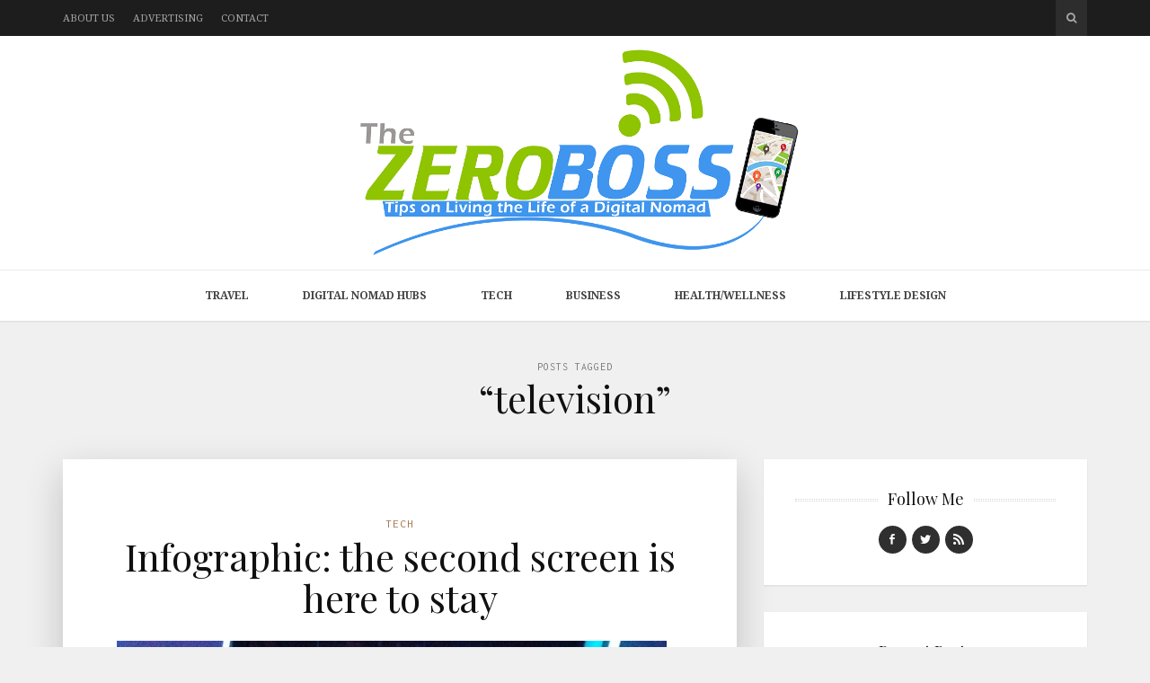

--- FILE ---
content_type: text/html; charset=UTF-8
request_url: http://thezeroboss.com/tag/television/
body_size: 10749
content:
<!DOCTYPE html>
<html lang="en-US">

<head>

<meta charset="UTF-8">
<meta name="viewport" content="width=device-width, initial-scale=1">
<meta http-equiv="X-UA-Compatible" content="IE=edge">
<meta name="publicationmedia-verification" content="36442bc1-ed63-41f6-981e-e64c8883eaae">
<link rel="profile" href="http://gmpg.org/xfn/11">
<link rel="pingback" href="http://thezeroboss.com/xmlrpc.php">

<meta name='robots' content='noindex, follow' />
	<style>img:is([sizes="auto" i], [sizes^="auto," i]) { contain-intrinsic-size: 3000px 1500px }</style>
	
	<!-- This site is optimized with the Yoast SEO plugin v26.5 - https://yoast.com/wordpress/plugins/seo/ -->
	<title>television Archives - TheZeroBoss.com</title>
	<meta property="og:locale" content="en_US" />
	<meta property="og:type" content="article" />
	<meta property="og:title" content="television Archives - TheZeroBoss.com" />
	<meta property="og:url" content="https://thezeroboss.com/tag/television/" />
	<meta property="og:site_name" content="TheZeroBoss.com" />
	<script type="application/ld+json" class="yoast-schema-graph">{"@context":"https://schema.org","@graph":[{"@type":"CollectionPage","@id":"https://thezeroboss.com/tag/television/","url":"https://thezeroboss.com/tag/television/","name":"television Archives - TheZeroBoss.com","isPartOf":{"@id":"https://thezeroboss.com/#website"},"primaryImageOfPage":{"@id":"https://thezeroboss.com/tag/television/#primaryimage"},"image":{"@id":"https://thezeroboss.com/tag/television/#primaryimage"},"thumbnailUrl":"https://thezeroboss.com/wp-content/uploads/2015/08/tzb_aweofthesecscr.jpg","breadcrumb":{"@id":"https://thezeroboss.com/tag/television/#breadcrumb"},"inLanguage":"en-US"},{"@type":"ImageObject","inLanguage":"en-US","@id":"https://thezeroboss.com/tag/television/#primaryimage","url":"https://thezeroboss.com/wp-content/uploads/2015/08/tzb_aweofthesecscr.jpg","contentUrl":"https://thezeroboss.com/wp-content/uploads/2015/08/tzb_aweofthesecscr.jpg","width":612,"height":612},{"@type":"BreadcrumbList","@id":"https://thezeroboss.com/tag/television/#breadcrumb","itemListElement":[{"@type":"ListItem","position":1,"name":"Home","item":"https://thezeroboss.com/"},{"@type":"ListItem","position":2,"name":"television"}]},{"@type":"WebSite","@id":"https://thezeroboss.com/#website","url":"https://thezeroboss.com/","name":"TheZeroBoss.com","description":"Tips on living the life of a digital nomad","potentialAction":[{"@type":"SearchAction","target":{"@type":"EntryPoint","urlTemplate":"https://thezeroboss.com/?s={search_term_string}"},"query-input":{"@type":"PropertyValueSpecification","valueRequired":true,"valueName":"search_term_string"}}],"inLanguage":"en-US"}]}</script>
	<!-- / Yoast SEO plugin. -->


<link rel='dns-prefetch' href='//platform-api.sharethis.com' />
<link rel='dns-prefetch' href='//fonts.googleapis.com' />
<link rel='dns-prefetch' href='//maxcdn.bootstrapcdn.com' />
<link rel="alternate" type="application/rss+xml" title="TheZeroBoss.com &raquo; Feed" href="https://thezeroboss.com/feed/" />
<link rel="alternate" type="application/rss+xml" title="TheZeroBoss.com &raquo; television Tag Feed" href="https://thezeroboss.com/tag/television/feed/" />
<script type="text/javascript">
/* <![CDATA[ */
window._wpemojiSettings = {"baseUrl":"https:\/\/s.w.org\/images\/core\/emoji\/15.0.3\/72x72\/","ext":".png","svgUrl":"https:\/\/s.w.org\/images\/core\/emoji\/15.0.3\/svg\/","svgExt":".svg","source":{"concatemoji":"http:\/\/thezeroboss.com\/wp-includes\/js\/wp-emoji-release.min.js?ver=7b75332e3c1989a64ced44ee339aa30d"}};
/*! This file is auto-generated */
!function(i,n){var o,s,e;function c(e){try{var t={supportTests:e,timestamp:(new Date).valueOf()};sessionStorage.setItem(o,JSON.stringify(t))}catch(e){}}function p(e,t,n){e.clearRect(0,0,e.canvas.width,e.canvas.height),e.fillText(t,0,0);var t=new Uint32Array(e.getImageData(0,0,e.canvas.width,e.canvas.height).data),r=(e.clearRect(0,0,e.canvas.width,e.canvas.height),e.fillText(n,0,0),new Uint32Array(e.getImageData(0,0,e.canvas.width,e.canvas.height).data));return t.every(function(e,t){return e===r[t]})}function u(e,t,n){switch(t){case"flag":return n(e,"\ud83c\udff3\ufe0f\u200d\u26a7\ufe0f","\ud83c\udff3\ufe0f\u200b\u26a7\ufe0f")?!1:!n(e,"\ud83c\uddfa\ud83c\uddf3","\ud83c\uddfa\u200b\ud83c\uddf3")&&!n(e,"\ud83c\udff4\udb40\udc67\udb40\udc62\udb40\udc65\udb40\udc6e\udb40\udc67\udb40\udc7f","\ud83c\udff4\u200b\udb40\udc67\u200b\udb40\udc62\u200b\udb40\udc65\u200b\udb40\udc6e\u200b\udb40\udc67\u200b\udb40\udc7f");case"emoji":return!n(e,"\ud83d\udc26\u200d\u2b1b","\ud83d\udc26\u200b\u2b1b")}return!1}function f(e,t,n){var r="undefined"!=typeof WorkerGlobalScope&&self instanceof WorkerGlobalScope?new OffscreenCanvas(300,150):i.createElement("canvas"),a=r.getContext("2d",{willReadFrequently:!0}),o=(a.textBaseline="top",a.font="600 32px Arial",{});return e.forEach(function(e){o[e]=t(a,e,n)}),o}function t(e){var t=i.createElement("script");t.src=e,t.defer=!0,i.head.appendChild(t)}"undefined"!=typeof Promise&&(o="wpEmojiSettingsSupports",s=["flag","emoji"],n.supports={everything:!0,everythingExceptFlag:!0},e=new Promise(function(e){i.addEventListener("DOMContentLoaded",e,{once:!0})}),new Promise(function(t){var n=function(){try{var e=JSON.parse(sessionStorage.getItem(o));if("object"==typeof e&&"number"==typeof e.timestamp&&(new Date).valueOf()<e.timestamp+604800&&"object"==typeof e.supportTests)return e.supportTests}catch(e){}return null}();if(!n){if("undefined"!=typeof Worker&&"undefined"!=typeof OffscreenCanvas&&"undefined"!=typeof URL&&URL.createObjectURL&&"undefined"!=typeof Blob)try{var e="postMessage("+f.toString()+"("+[JSON.stringify(s),u.toString(),p.toString()].join(",")+"));",r=new Blob([e],{type:"text/javascript"}),a=new Worker(URL.createObjectURL(r),{name:"wpTestEmojiSupports"});return void(a.onmessage=function(e){c(n=e.data),a.terminate(),t(n)})}catch(e){}c(n=f(s,u,p))}t(n)}).then(function(e){for(var t in e)n.supports[t]=e[t],n.supports.everything=n.supports.everything&&n.supports[t],"flag"!==t&&(n.supports.everythingExceptFlag=n.supports.everythingExceptFlag&&n.supports[t]);n.supports.everythingExceptFlag=n.supports.everythingExceptFlag&&!n.supports.flag,n.DOMReady=!1,n.readyCallback=function(){n.DOMReady=!0}}).then(function(){return e}).then(function(){var e;n.supports.everything||(n.readyCallback(),(e=n.source||{}).concatemoji?t(e.concatemoji):e.wpemoji&&e.twemoji&&(t(e.twemoji),t(e.wpemoji)))}))}((window,document),window._wpemojiSettings);
/* ]]> */
</script>
<style id='wp-emoji-styles-inline-css' type='text/css'>

	img.wp-smiley, img.emoji {
		display: inline !important;
		border: none !important;
		box-shadow: none !important;
		height: 1em !important;
		width: 1em !important;
		margin: 0 0.07em !important;
		vertical-align: -0.1em !important;
		background: none !important;
		padding: 0 !important;
	}
</style>
<link rel='stylesheet' id='wp-block-library-css' href='http://thezeroboss.com/wp-includes/css/dist/block-library/style.min.css?ver=7b75332e3c1989a64ced44ee339aa30d' type='text/css' media='all' />
<style id='esf-fb-halfwidth-style-inline-css' type='text/css'>
.wp-block-create-block-easy-social-feed-facebook-carousel{background-color:#21759b;color:#fff;padding:2px}

</style>
<style id='esf-fb-fullwidth-style-inline-css' type='text/css'>
.wp-block-create-block-easy-social-feed-facebook-carousel{background-color:#21759b;color:#fff;padding:2px}

</style>
<style id='esf-fb-thumbnail-style-inline-css' type='text/css'>
.wp-block-create-block-easy-social-feed-facebook-carousel{background-color:#21759b;color:#fff;padding:2px}

</style>
<style id='classic-theme-styles-inline-css' type='text/css'>
/*! This file is auto-generated */
.wp-block-button__link{color:#fff;background-color:#32373c;border-radius:9999px;box-shadow:none;text-decoration:none;padding:calc(.667em + 2px) calc(1.333em + 2px);font-size:1.125em}.wp-block-file__button{background:#32373c;color:#fff;text-decoration:none}
</style>
<style id='global-styles-inline-css' type='text/css'>
:root{--wp--preset--aspect-ratio--square: 1;--wp--preset--aspect-ratio--4-3: 4/3;--wp--preset--aspect-ratio--3-4: 3/4;--wp--preset--aspect-ratio--3-2: 3/2;--wp--preset--aspect-ratio--2-3: 2/3;--wp--preset--aspect-ratio--16-9: 16/9;--wp--preset--aspect-ratio--9-16: 9/16;--wp--preset--color--black: #000000;--wp--preset--color--cyan-bluish-gray: #abb8c3;--wp--preset--color--white: #ffffff;--wp--preset--color--pale-pink: #f78da7;--wp--preset--color--vivid-red: #cf2e2e;--wp--preset--color--luminous-vivid-orange: #ff6900;--wp--preset--color--luminous-vivid-amber: #fcb900;--wp--preset--color--light-green-cyan: #7bdcb5;--wp--preset--color--vivid-green-cyan: #00d084;--wp--preset--color--pale-cyan-blue: #8ed1fc;--wp--preset--color--vivid-cyan-blue: #0693e3;--wp--preset--color--vivid-purple: #9b51e0;--wp--preset--gradient--vivid-cyan-blue-to-vivid-purple: linear-gradient(135deg,rgba(6,147,227,1) 0%,rgb(155,81,224) 100%);--wp--preset--gradient--light-green-cyan-to-vivid-green-cyan: linear-gradient(135deg,rgb(122,220,180) 0%,rgb(0,208,130) 100%);--wp--preset--gradient--luminous-vivid-amber-to-luminous-vivid-orange: linear-gradient(135deg,rgba(252,185,0,1) 0%,rgba(255,105,0,1) 100%);--wp--preset--gradient--luminous-vivid-orange-to-vivid-red: linear-gradient(135deg,rgba(255,105,0,1) 0%,rgb(207,46,46) 100%);--wp--preset--gradient--very-light-gray-to-cyan-bluish-gray: linear-gradient(135deg,rgb(238,238,238) 0%,rgb(169,184,195) 100%);--wp--preset--gradient--cool-to-warm-spectrum: linear-gradient(135deg,rgb(74,234,220) 0%,rgb(151,120,209) 20%,rgb(207,42,186) 40%,rgb(238,44,130) 60%,rgb(251,105,98) 80%,rgb(254,248,76) 100%);--wp--preset--gradient--blush-light-purple: linear-gradient(135deg,rgb(255,206,236) 0%,rgb(152,150,240) 100%);--wp--preset--gradient--blush-bordeaux: linear-gradient(135deg,rgb(254,205,165) 0%,rgb(254,45,45) 50%,rgb(107,0,62) 100%);--wp--preset--gradient--luminous-dusk: linear-gradient(135deg,rgb(255,203,112) 0%,rgb(199,81,192) 50%,rgb(65,88,208) 100%);--wp--preset--gradient--pale-ocean: linear-gradient(135deg,rgb(255,245,203) 0%,rgb(182,227,212) 50%,rgb(51,167,181) 100%);--wp--preset--gradient--electric-grass: linear-gradient(135deg,rgb(202,248,128) 0%,rgb(113,206,126) 100%);--wp--preset--gradient--midnight: linear-gradient(135deg,rgb(2,3,129) 0%,rgb(40,116,252) 100%);--wp--preset--font-size--small: 13px;--wp--preset--font-size--medium: 20px;--wp--preset--font-size--large: 36px;--wp--preset--font-size--x-large: 42px;--wp--preset--spacing--20: 0.44rem;--wp--preset--spacing--30: 0.67rem;--wp--preset--spacing--40: 1rem;--wp--preset--spacing--50: 1.5rem;--wp--preset--spacing--60: 2.25rem;--wp--preset--spacing--70: 3.38rem;--wp--preset--spacing--80: 5.06rem;--wp--preset--shadow--natural: 6px 6px 9px rgba(0, 0, 0, 0.2);--wp--preset--shadow--deep: 12px 12px 50px rgba(0, 0, 0, 0.4);--wp--preset--shadow--sharp: 6px 6px 0px rgba(0, 0, 0, 0.2);--wp--preset--shadow--outlined: 6px 6px 0px -3px rgba(255, 255, 255, 1), 6px 6px rgba(0, 0, 0, 1);--wp--preset--shadow--crisp: 6px 6px 0px rgba(0, 0, 0, 1);}:where(.is-layout-flex){gap: 0.5em;}:where(.is-layout-grid){gap: 0.5em;}body .is-layout-flex{display: flex;}.is-layout-flex{flex-wrap: wrap;align-items: center;}.is-layout-flex > :is(*, div){margin: 0;}body .is-layout-grid{display: grid;}.is-layout-grid > :is(*, div){margin: 0;}:where(.wp-block-columns.is-layout-flex){gap: 2em;}:where(.wp-block-columns.is-layout-grid){gap: 2em;}:where(.wp-block-post-template.is-layout-flex){gap: 1.25em;}:where(.wp-block-post-template.is-layout-grid){gap: 1.25em;}.has-black-color{color: var(--wp--preset--color--black) !important;}.has-cyan-bluish-gray-color{color: var(--wp--preset--color--cyan-bluish-gray) !important;}.has-white-color{color: var(--wp--preset--color--white) !important;}.has-pale-pink-color{color: var(--wp--preset--color--pale-pink) !important;}.has-vivid-red-color{color: var(--wp--preset--color--vivid-red) !important;}.has-luminous-vivid-orange-color{color: var(--wp--preset--color--luminous-vivid-orange) !important;}.has-luminous-vivid-amber-color{color: var(--wp--preset--color--luminous-vivid-amber) !important;}.has-light-green-cyan-color{color: var(--wp--preset--color--light-green-cyan) !important;}.has-vivid-green-cyan-color{color: var(--wp--preset--color--vivid-green-cyan) !important;}.has-pale-cyan-blue-color{color: var(--wp--preset--color--pale-cyan-blue) !important;}.has-vivid-cyan-blue-color{color: var(--wp--preset--color--vivid-cyan-blue) !important;}.has-vivid-purple-color{color: var(--wp--preset--color--vivid-purple) !important;}.has-black-background-color{background-color: var(--wp--preset--color--black) !important;}.has-cyan-bluish-gray-background-color{background-color: var(--wp--preset--color--cyan-bluish-gray) !important;}.has-white-background-color{background-color: var(--wp--preset--color--white) !important;}.has-pale-pink-background-color{background-color: var(--wp--preset--color--pale-pink) !important;}.has-vivid-red-background-color{background-color: var(--wp--preset--color--vivid-red) !important;}.has-luminous-vivid-orange-background-color{background-color: var(--wp--preset--color--luminous-vivid-orange) !important;}.has-luminous-vivid-amber-background-color{background-color: var(--wp--preset--color--luminous-vivid-amber) !important;}.has-light-green-cyan-background-color{background-color: var(--wp--preset--color--light-green-cyan) !important;}.has-vivid-green-cyan-background-color{background-color: var(--wp--preset--color--vivid-green-cyan) !important;}.has-pale-cyan-blue-background-color{background-color: var(--wp--preset--color--pale-cyan-blue) !important;}.has-vivid-cyan-blue-background-color{background-color: var(--wp--preset--color--vivid-cyan-blue) !important;}.has-vivid-purple-background-color{background-color: var(--wp--preset--color--vivid-purple) !important;}.has-black-border-color{border-color: var(--wp--preset--color--black) !important;}.has-cyan-bluish-gray-border-color{border-color: var(--wp--preset--color--cyan-bluish-gray) !important;}.has-white-border-color{border-color: var(--wp--preset--color--white) !important;}.has-pale-pink-border-color{border-color: var(--wp--preset--color--pale-pink) !important;}.has-vivid-red-border-color{border-color: var(--wp--preset--color--vivid-red) !important;}.has-luminous-vivid-orange-border-color{border-color: var(--wp--preset--color--luminous-vivid-orange) !important;}.has-luminous-vivid-amber-border-color{border-color: var(--wp--preset--color--luminous-vivid-amber) !important;}.has-light-green-cyan-border-color{border-color: var(--wp--preset--color--light-green-cyan) !important;}.has-vivid-green-cyan-border-color{border-color: var(--wp--preset--color--vivid-green-cyan) !important;}.has-pale-cyan-blue-border-color{border-color: var(--wp--preset--color--pale-cyan-blue) !important;}.has-vivid-cyan-blue-border-color{border-color: var(--wp--preset--color--vivid-cyan-blue) !important;}.has-vivid-purple-border-color{border-color: var(--wp--preset--color--vivid-purple) !important;}.has-vivid-cyan-blue-to-vivid-purple-gradient-background{background: var(--wp--preset--gradient--vivid-cyan-blue-to-vivid-purple) !important;}.has-light-green-cyan-to-vivid-green-cyan-gradient-background{background: var(--wp--preset--gradient--light-green-cyan-to-vivid-green-cyan) !important;}.has-luminous-vivid-amber-to-luminous-vivid-orange-gradient-background{background: var(--wp--preset--gradient--luminous-vivid-amber-to-luminous-vivid-orange) !important;}.has-luminous-vivid-orange-to-vivid-red-gradient-background{background: var(--wp--preset--gradient--luminous-vivid-orange-to-vivid-red) !important;}.has-very-light-gray-to-cyan-bluish-gray-gradient-background{background: var(--wp--preset--gradient--very-light-gray-to-cyan-bluish-gray) !important;}.has-cool-to-warm-spectrum-gradient-background{background: var(--wp--preset--gradient--cool-to-warm-spectrum) !important;}.has-blush-light-purple-gradient-background{background: var(--wp--preset--gradient--blush-light-purple) !important;}.has-blush-bordeaux-gradient-background{background: var(--wp--preset--gradient--blush-bordeaux) !important;}.has-luminous-dusk-gradient-background{background: var(--wp--preset--gradient--luminous-dusk) !important;}.has-pale-ocean-gradient-background{background: var(--wp--preset--gradient--pale-ocean) !important;}.has-electric-grass-gradient-background{background: var(--wp--preset--gradient--electric-grass) !important;}.has-midnight-gradient-background{background: var(--wp--preset--gradient--midnight) !important;}.has-small-font-size{font-size: var(--wp--preset--font-size--small) !important;}.has-medium-font-size{font-size: var(--wp--preset--font-size--medium) !important;}.has-large-font-size{font-size: var(--wp--preset--font-size--large) !important;}.has-x-large-font-size{font-size: var(--wp--preset--font-size--x-large) !important;}
:where(.wp-block-post-template.is-layout-flex){gap: 1.25em;}:where(.wp-block-post-template.is-layout-grid){gap: 1.25em;}
:where(.wp-block-columns.is-layout-flex){gap: 2em;}:where(.wp-block-columns.is-layout-grid){gap: 2em;}
:root :where(.wp-block-pullquote){font-size: 1.5em;line-height: 1.6;}
</style>
<link rel='stylesheet' id='contact-form-7-css' href='http://thezeroboss.com/wp-content/plugins/contact-form-7/includes/css/styles.css?ver=6.1.4' type='text/css' media='all' />
<style id='contact-form-7-inline-css' type='text/css'>
.wpcf7 .wpcf7-recaptcha iframe {margin-bottom: 0;}.wpcf7 .wpcf7-recaptcha[data-align="center"] > div {margin: 0 auto;}.wpcf7 .wpcf7-recaptcha[data-align="right"] > div {margin: 0 0 0 auto;}
</style>
<link rel='stylesheet' id='easy-facebook-likebox-custom-fonts-css' href='http://thezeroboss.com/wp-content/plugins/easy-facebook-likebox/frontend/assets/css/esf-custom-fonts.css?ver=7b75332e3c1989a64ced44ee339aa30d' type='text/css' media='all' />
<link rel='stylesheet' id='easy-facebook-likebox-popup-styles-css' href='http://thezeroboss.com/wp-content/plugins/easy-facebook-likebox/facebook/frontend/assets/css/esf-free-popup.css?ver=6.7.1' type='text/css' media='all' />
<link rel='stylesheet' id='easy-facebook-likebox-frontend-css' href='http://thezeroboss.com/wp-content/plugins/easy-facebook-likebox/facebook/frontend/assets/css/easy-facebook-likebox-frontend.css?ver=6.7.1' type='text/css' media='all' />
<link rel='stylesheet' id='easy-facebook-likebox-customizer-style-css' href='https://thezeroboss.com/wp-admin/admin-ajax.php?action=easy-facebook-likebox-customizer-style&#038;ver=6.7.1' type='text/css' media='all' />
<link rel='stylesheet' id='google-fonts-css' href='http://fonts.googleapis.com/css?family=Noto+Serif%3A700%2C700italic%2Citalic%2Cregular%7CPlayfair+Display%3A700%2C700italic%2Citalic%2Cregular%7CInconsolata%3Aregular&#038;ver=1.0' type='text/css' media='screen' />
<link rel='stylesheet' id='fontawesome-css' href='//maxcdn.bootstrapcdn.com/font-awesome/4.2.0/css/font-awesome.min.css?ver=4.2.0' type='text/css' media='screen' />
<link rel='stylesheet' id='bootstrap-css' href='http://thezeroboss.com/wp-content/themes/shiroihana/assets/bootstrap/css/bootstrap.min.css?ver=3.3.5' type='text/css' media='screen' />
<link rel='stylesheet' id='shiroi-css' href='http://thezeroboss.com/wp-content/themes/shiroihana-child/style.css?ver=1.0' type='text/css' media='screen' />
<style id='shiroi-inline-css' type='text/css'>
@media (min-width: 992px){.brand{padding-top: 10px;padding-bottom: 10px}.brand a img{max-width: 400px;max-height: 240px}}
.brand a img {max-width:625px;}
.primary-nav .menu>li>a {font-weight:bold;}
</style>
<link rel='stylesheet' id='fotorama-css' href='http://thezeroboss.com/wp-content/themes/shiroihana/assets/plugins/fotorama/fotorama.css?ver=4.6.3' type='text/css' media='screen' />
<link rel='stylesheet' id='magnific-popup-css' href='http://thezeroboss.com/wp-content/themes/shiroihana/assets/plugins/mfp/mfp.min.css?ver=1.0.0' type='text/css' media='screen' />
<link rel='stylesheet' id='esf-custom-fonts-css' href='http://thezeroboss.com/wp-content/plugins/easy-facebook-likebox/frontend/assets/css/esf-custom-fonts.css?ver=7b75332e3c1989a64ced44ee339aa30d' type='text/css' media='all' />
<link rel='stylesheet' id='esf-insta-frontend-css' href='http://thezeroboss.com/wp-content/plugins/easy-facebook-likebox//instagram/frontend/assets/css/esf-insta-frontend.css?ver=7b75332e3c1989a64ced44ee339aa30d' type='text/css' media='all' />
<link rel='stylesheet' id='esf-insta-customizer-style-css' href='https://thezeroboss.com/wp-admin/admin-ajax.php?action=esf-insta-customizer-style&#038;ver=6.7.4' type='text/css' media='all' />
<script type="text/javascript" src="http://thezeroboss.com/wp-includes/js/jquery/jquery.min.js?ver=3.7.1" id="jquery-core-js"></script>
<script type="text/javascript" src="http://thezeroboss.com/wp-includes/js/jquery/jquery-migrate.min.js?ver=3.4.1" id="jquery-migrate-js"></script>
<script type="text/javascript" src="http://thezeroboss.com/wp-content/plugins/easy-facebook-likebox/facebook/frontend/assets/js/esf-free-popup.min.js?ver=6.7.1" id="easy-facebook-likebox-popup-script-js"></script>
<script type="text/javascript" id="easy-facebook-likebox-public-script-js-extra">
/* <![CDATA[ */
var public_ajax = {"ajax_url":"https:\/\/thezeroboss.com\/wp-admin\/admin-ajax.php","efbl_is_fb_pro":""};
/* ]]> */
</script>
<script type="text/javascript" src="http://thezeroboss.com/wp-content/plugins/easy-facebook-likebox/facebook/frontend/assets/js/public.js?ver=6.7.1" id="easy-facebook-likebox-public-script-js"></script>
<script type="text/javascript" src="http://thezeroboss.com/wp-content/plugins/wp-hide-post/public/js/wp-hide-post-public.js?ver=2.0.10" id="wp-hide-post-js"></script>
<script type="text/javascript" src="http://thezeroboss.com/wp-content/plugins/easy-facebook-likebox/frontend/assets/js/imagesloaded.pkgd.min.js?ver=7b75332e3c1989a64ced44ee339aa30d" id="imagesloaded.pkgd.min-js"></script>
<script type="text/javascript" id="esf-insta-public-js-extra">
/* <![CDATA[ */
var esf_insta = {"ajax_url":"https:\/\/thezeroboss.com\/wp-admin\/admin-ajax.php","version":"free","nonce":"c2d6e4576d"};
/* ]]> */
</script>
<script type="text/javascript" src="http://thezeroboss.com/wp-content/plugins/easy-facebook-likebox//instagram/frontend/assets/js/esf-insta-public.js?ver=1" id="esf-insta-public-js"></script>
<script type="text/javascript" src="//platform-api.sharethis.com/js/sharethis.js#source=googleanalytics-wordpress#product=ga&amp;property=6013652ea75167001ad21aa3" id="googleanalytics-platform-sharethis-js"></script>
<link rel="https://api.w.org/" href="https://thezeroboss.com/wp-json/" /><link rel="alternate" title="JSON" type="application/json" href="https://thezeroboss.com/wp-json/wp/v2/tags/356" /><link rel="EditURI" type="application/rsd+xml" title="RSD" href="https://thezeroboss.com/xmlrpc.php?rsd" />
<script>
(function() {
	(function (i, s, o, g, r, a, m) {
		i['GoogleAnalyticsObject'] = r;
		i[r] = i[r] || function () {
				(i[r].q = i[r].q || []).push(arguments)
			}, i[r].l = 1 * new Date();
		a = s.createElement(o),
			m = s.getElementsByTagName(o)[0];
		a.async = 1;
		a.src = g;
		m.parentNode.insertBefore(a, m)
	})(window, document, 'script', 'https://google-analytics.com/analytics.js', 'ga');

	ga('create', 'UA-58889047-3', 'auto');
			ga('send', 'pageview');
	})();
</script>
<link rel="icon" href="https://thezeroboss.com/wp-content/uploads/2015/01/cropped-site_icon-1-32x32.png" sizes="32x32" />
<link rel="icon" href="https://thezeroboss.com/wp-content/uploads/2015/01/cropped-site_icon-1-192x192.png" sizes="192x192" />
<link rel="apple-touch-icon" href="https://thezeroboss.com/wp-content/uploads/2015/01/cropped-site_icon-1-180x180.png" />
<meta name="msapplication-TileImage" content="https://thezeroboss.com/wp-content/uploads/2015/01/cropped-site_icon-1-270x270.png" />
		<style type="text/css" id="wp-custom-css">
			.single .post .post-media {display:none;}
.entry-content img {display:block;}
.home .featured-post-meta {display:none;}
.post-media-image {text-align:center;}		</style>
		</head>

<body class="archive tag tag-television tag-356">

	<div class="site-wrapper">

		<header class="site-header">

			<div class="site-header-top">

				<div class="container">

					<div class="row">

						<div class="site-header-top-left col-md-6 visible-md visible-lg">
						<nav class="secondary-nav"><ul id="menu-top-menu" class="menu"><li id="menu-item-931" class="menu-item menu-item-type-post_type menu-item-object-page menu-item-931"><a href="https://thezeroboss.com/about-us/">About Us</a></li>
<li id="menu-item-930" class="menu-item menu-item-type-post_type menu-item-object-page menu-item-930"><a href="https://thezeroboss.com/advertising/">Advertising</a></li>
<li id="menu-item-929" class="menu-item menu-item-type-post_type menu-item-object-page menu-item-929"><a href="https://thezeroboss.com/contact/">Contact</a></li>
</ul></nav>						</div>

						<div class="site-header-top-right col-md-6">
						<div class="site-header-search"><form method="get" role="form" class="search-form" action="https://thezeroboss.com/">
	<input id="search-query" type="text" class="form-control" placeholder="To search type &amp; hit enter" name="s" value="">
</form><a href="#" title="Search" class="search-toggle" data-toggle="dropdown">
									<span class="fa fa-search"></span>
								</a>
							</div>

						</div>

					</div>

				</div>

			</div>
			
			<div class="affix-wrap">

				<div class="affix-container" data-affix="(max-width: 991px)">

					<div class="site-header-middle">

						<div class="container">

							<div class="row">

								<div class="col-md-12">

									<div class="mobile-nav-toggle hidden-md hidden-lg">
									
										<a href="#" title="Menu">
											<span><span></span><span></span></span>
										</a>

									</div>

									<div class="brand">

										<a href="https://thezeroboss.com">
											<img width="960" height="448" src="https://thezeroboss.com/wp-content/uploads/2023/01/TheZeroBoss.svg" class="attachment-full size-full" alt="" decoding="async" fetchpriority="high" />										</a>

									</div>

								</div>

							</div>

						</div>

					</div>

					<div class="site-header-bottom">

						<div class="affix-wrap">

							<div class="affix-container" data-affix="(min-width: 992px)">

								<div class="container">

									<div class="row">

										<nav class="primary-nav">

											<div class="primary-nav-wrap"><ul id="menu-main-menu" class="menu"><li id="menu-item-932" class="menu-item menu-item-type-custom menu-item-object-custom menu-item-has-children menu-item-932"><a href="#">Travel</a><span class="subnav-toggle"></span>
<ul class="sub-menu">
	<li id="menu-item-936" class="menu-item menu-item-type-taxonomy menu-item-object-category menu-item-936"><a href="https://thezeroboss.com/category/africa/">Africa</a></li>
	<li id="menu-item-934" class="menu-item menu-item-type-taxonomy menu-item-object-category menu-item-934"><a href="https://thezeroboss.com/category/asia/">Asia</a></li>
	<li id="menu-item-933" class="menu-item menu-item-type-taxonomy menu-item-object-category menu-item-933"><a href="https://thezeroboss.com/category/europe/">Europe</a></li>
	<li id="menu-item-938" class="menu-item menu-item-type-taxonomy menu-item-object-category menu-item-938"><a href="https://thezeroboss.com/category/middle-east/">Middle East</a></li>
	<li id="menu-item-939" class="menu-item menu-item-type-taxonomy menu-item-object-category menu-item-939"><a href="https://thezeroboss.com/category/north-america/">North America</a></li>
	<li id="menu-item-937" class="menu-item menu-item-type-taxonomy menu-item-object-category menu-item-937"><a href="https://thezeroboss.com/category/central-america/">Central America</a></li>
	<li id="menu-item-940" class="menu-item menu-item-type-taxonomy menu-item-object-category menu-item-940"><a href="https://thezeroboss.com/category/south-america-2/">South America</a></li>
	<li id="menu-item-941" class="menu-item menu-item-type-taxonomy menu-item-object-category menu-item-941"><a href="https://thezeroboss.com/category/oceania/">Oceania</a></li>
</ul>
</li>
<li id="menu-item-944" class="menu-item menu-item-type-taxonomy menu-item-object-category menu-item-944"><a href="https://thezeroboss.com/category/digital-nomad-hubs/">Digital Nomad Hubs</a></li>
<li id="menu-item-942" class="menu-item menu-item-type-taxonomy menu-item-object-category menu-item-942"><a href="https://thezeroboss.com/category/tech/">Tech</a></li>
<li id="menu-item-943" class="menu-item menu-item-type-taxonomy menu-item-object-category menu-item-943"><a href="https://thezeroboss.com/category/business/">Business</a></li>
<li id="menu-item-945" class="menu-item menu-item-type-taxonomy menu-item-object-category menu-item-945"><a href="https://thezeroboss.com/category/healthwellness/">Health/Wellness</a></li>
<li id="menu-item-946" class="menu-item menu-item-type-taxonomy menu-item-object-category menu-item-946"><a href="https://thezeroboss.com/category/lifestyle-design/">Lifestyle Design</a></li>
</ul></div>
										</nav>

									</div>

								</div>

							</div>

						</div>

					</div>

				</div>

			</div>

		</header>
<div class="site-content" itemscope itemtype="https://schema.org/Blog">

	<div class="site-content-header">

		<div class="container">

			<div class="row">

				<div class="col-md-12">

					<h1 class="site-content-title">
						<small itemprop="description">Posts Tagged</small><span itemprop="name">&ldquo;television&rdquo;</span>					</h1>

				</div>

			</div>

		</div>

	</div>

	<div class="container">

		<div class="row">

			<div class="col-md-8"><div class="entries-wrap">
				<article class="post-1264 post type-post status-publish format-standard has-post-thumbnail hentry category-tech tag-laptops tag-mobile tag-second-screen tag-smartphones tag-tablets tag-television tag-tv" itemprop="blogPost" itemscope itemtype="https://schema.org/BlogPosting">

	<meta itemprop="datePublished" content="2015-08-20T20:52:41+00:00">
	<meta itemprop="url" content="https://thezeroboss.com/infographic-the-second-screen-is-here-to-stay/">
	<meta itemprop="discussionUrl" content="https://thezeroboss.com/infographic-the-second-screen-is-here-to-stay/#respond">
	<meta itemprop="author" content="Chris">

	<header class="entry-header text-center">

	
		<div class="entry-meta">
			<a href="https://thezeroboss.com/category/tech/" rel="category tag">Tech</a>		</div>

	
	<h2 class="entry-title" itemprop="headline name"><a href="https://thezeroboss.com/infographic-the-second-screen-is-here-to-stay/">Infographic: the second screen is here to stay</a></h2>
</header>
<section class="entry-media">

	<figure class="entry-media-image"><a href="https://thezeroboss.com/infographic-the-second-screen-is-here-to-stay/"><img width="612" height="612" src="https://thezeroboss.com/wp-content/uploads/2015/08/tzb_aweofthesecscr.jpg" class="attachment-shiroi_medium size-shiroi_medium" alt="" itemprop="image" decoding="async" srcset="https://thezeroboss.com/wp-content/uploads/2015/08/tzb_aweofthesecscr.jpg 612w, https://thezeroboss.com/wp-content/uploads/2015/08/tzb_aweofthesecscr-150x150.jpg 150w, https://thezeroboss.com/wp-content/uploads/2015/08/tzb_aweofthesecscr-300x300.jpg 300w, https://thezeroboss.com/wp-content/uploads/2015/08/tzb_aweofthesecscr-64x64.jpg 64w" sizes="(max-width: 612px) 100vw, 612px" /></a></figure>

</section>

	
	<section class="entry-content" itemprop="articleBody">

		<p>Approximately 40 percent of adults in the U.S. use a second screen while watching TV. That percentage is much higher for households with children, who use everything from laptop computers to smartphones to tablets. For instance, with an iPad Air 2 paired with a reliable network you can sit back and watch TV and surf the Internet at the same time. People do many things on their second screens, such as reading emails, spending time on social media, shopping, texting, and more. About 29 percent even search for information about the show they&#8217;re watching on TV. Before second screens were&hellip;</p>
<div class="more-link-wrap"><a href="https://thezeroboss.com/infographic-the-second-screen-is-here-to-stay/" class="more-link">Continue Reading</a></div>
	</section>

	
</article>

			</div></div><div class="col-md-4">
<aside class="sidebar" role="complementary">
	<div id="social-widget-2" class="widget youxi-social-widget"><h4 class="widget-title"><span>Follow Me</span></h4><ul class="plain-list"><li class="social-facebook">
		<a href="https://www.facebook.com/pages/The-Zero-Bosscom/967674866590997" target="_blank"><i class="socicon socicon-facebook"></i></a>
	</li><li class="social-twitter">
		<a href="https://twitter.com/TheZeroBoss" target="_blank"><i class="socicon socicon-twitter"></i></a>
	</li><li class="social-rss">
		<a href="/feed/" target="_blank"><i class="socicon socicon-rss"></i></a>
	</li></ul>
</div>
		<div id="recent-posts-2" class="widget widget_recent_entries">
		<h4 class="widget-title"><span>Recent Posts</span></h4>
		<ul>
											<li>
					<a href="https://thezeroboss.com/smart-travel-tips-for-a-perfect-beach-vacation/">Smart Travel Tips for a Perfect Beach Vacation</a>
									</li>
											<li>
					<a href="https://thezeroboss.com/what-to-know-about-becoming-a-cpa/">What to Know About Becoming a CPA</a>
									</li>
											<li>
					<a href="https://thezeroboss.com/a-guide-to-c-arm-surgical-equipment-for-high-precision/">A Guide to C-Arm Surgical Equipment for High Precision</a>
									</li>
											<li>
					<a href="https://thezeroboss.com/finding-practical-assisted-living-is-a-priority-today/">Finding Practical Assisted Living is a Priority Today</a>
									</li>
											<li>
					<a href="https://thezeroboss.com/sleep-tracking-is-the-key/">Sleep Tracking is the key</a>
									</li>
					</ul>

		</div><div id="text-6" class="widget widget_text"><h4 class="widget-title"><span>Partners</span></h4>			<div class="textwidget"><span lang="EN-US">Cool <a href="https://www.fotor.com/features/color-splash.html">color splash</a> for you to try</span></div>
		</div><div id="tag_cloud-2" class="widget widget_tag_cloud"><h4 class="widget-title"><span>Tags</span></h4><div class="tagcloud"><a href="https://thezeroboss.com/tag/asia/" class="tag-cloud-link tag-link-209 tag-link-position-1" style="font-size: 8pt;" aria-label="Asia (9 items)">Asia</a>
<a href="https://thezeroboss.com/tag/auto/" class="tag-cloud-link tag-link-537 tag-link-position-2" style="font-size: 10.3pt;" aria-label="auto (16 items)">auto</a>
<a href="https://thezeroboss.com/tag/business/" class="tag-cloud-link tag-link-232 tag-link-position-3" style="font-size: 22pt;" aria-label="business (251 items)">business</a>
<a href="https://thezeroboss.com/tag/business-advice/" class="tag-cloud-link tag-link-326 tag-link-position-4" style="font-size: 13.4pt;" aria-label="Business Advice (34 items)">Business Advice</a>
<a href="https://thezeroboss.com/tag/business-help/" class="tag-cloud-link tag-link-624 tag-link-position-5" style="font-size: 12.1pt;" aria-label="business help (25 items)">business help</a>
<a href="https://thezeroboss.com/tag/business-ideas/" class="tag-cloud-link tag-link-687 tag-link-position-6" style="font-size: 11.4pt;" aria-label="business ideas (21 items)">business ideas</a>
<a href="https://thezeroboss.com/tag/business-talk/" class="tag-cloud-link tag-link-807 tag-link-position-7" style="font-size: 12.3pt;" aria-label="business talk (26 items)">business talk</a>
<a href="https://thezeroboss.com/tag/business-tips/" class="tag-cloud-link tag-link-568 tag-link-position-8" style="font-size: 13.2pt;" aria-label="business tips (32 items)">business tips</a>
<a href="https://thezeroboss.com/tag/careers/" class="tag-cloud-link tag-link-752 tag-link-position-9" style="font-size: 12pt;" aria-label="careers (24 items)">careers</a>
<a href="https://thezeroboss.com/tag/company/" class="tag-cloud-link tag-link-931 tag-link-position-10" style="font-size: 8.4pt;" aria-label="company (10 items)">company</a>
<a href="https://thezeroboss.com/tag/digital-nomad/" class="tag-cloud-link tag-link-215 tag-link-position-11" style="font-size: 10.6pt;" aria-label="digital nomad (17 items)">digital nomad</a>
<a href="https://thezeroboss.com/tag/education/" class="tag-cloud-link tag-link-267 tag-link-position-12" style="font-size: 12.8pt;" aria-label="education (29 items)">education</a>
<a href="https://thezeroboss.com/tag/entertainment/" class="tag-cloud-link tag-link-489 tag-link-position-13" style="font-size: 12.3pt;" aria-label="entertainment (26 items)">entertainment</a>
<a href="https://thezeroboss.com/tag/europe/" class="tag-cloud-link tag-link-212 tag-link-position-14" style="font-size: 9.8pt;" aria-label="Europe (14 items)">Europe</a>
<a href="https://thezeroboss.com/tag/finance/" class="tag-cloud-link tag-link-680 tag-link-position-15" style="font-size: 11.6pt;" aria-label="finance (22 items)">finance</a>
<a href="https://thezeroboss.com/tag/food/" class="tag-cloud-link tag-link-205 tag-link-position-16" style="font-size: 9.5pt;" aria-label="Food (13 items)">Food</a>
<a href="https://thezeroboss.com/tag/gambling/" class="tag-cloud-link tag-link-264 tag-link-position-17" style="font-size: 11.4pt;" aria-label="gambling (21 items)">gambling</a>
<a href="https://thezeroboss.com/tag/games/" class="tag-cloud-link tag-link-779 tag-link-position-18" style="font-size: 8.8pt;" aria-label="games (11 items)">games</a>
<a href="https://thezeroboss.com/tag/gaming/" class="tag-cloud-link tag-link-218 tag-link-position-19" style="font-size: 11.8pt;" aria-label="gaming (23 items)">gaming</a>
<a href="https://thezeroboss.com/tag/health/" class="tag-cloud-link tag-link-343 tag-link-position-20" style="font-size: 15.1pt;" aria-label="health (50 items)">health</a>
<a href="https://thezeroboss.com/tag/home/" class="tag-cloud-link tag-link-347 tag-link-position-21" style="font-size: 11.8pt;" aria-label="home (23 items)">home</a>
<a href="https://thezeroboss.com/tag/insurance/" class="tag-cloud-link tag-link-519 tag-link-position-22" style="font-size: 8pt;" aria-label="insurance (9 items)">insurance</a>
<a href="https://thezeroboss.com/tag/internet/" class="tag-cloud-link tag-link-20 tag-link-position-23" style="font-size: 11.6pt;" aria-label="internet (22 items)">internet</a>
<a href="https://thezeroboss.com/tag/law/" class="tag-cloud-link tag-link-564 tag-link-position-24" style="font-size: 8.4pt;" aria-label="law (10 items)">law</a>
<a href="https://thezeroboss.com/tag/lawyer/" class="tag-cloud-link tag-link-533 tag-link-position-25" style="font-size: 9.1pt;" aria-label="lawyer (12 items)">lawyer</a>
<a href="https://thezeroboss.com/tag/legal/" class="tag-cloud-link tag-link-728 tag-link-position-26" style="font-size: 11.8pt;" aria-label="legal (23 items)">legal</a>
<a href="https://thezeroboss.com/tag/marketing/" class="tag-cloud-link tag-link-282 tag-link-position-27" style="font-size: 13.4pt;" aria-label="marketing (34 items)">marketing</a>
<a href="https://thezeroboss.com/tag/money/" class="tag-cloud-link tag-link-147 tag-link-position-28" style="font-size: 13.7pt;" aria-label="money (36 items)">money</a>
<a href="https://thezeroboss.com/tag/north-america/" class="tag-cloud-link tag-link-248 tag-link-position-29" style="font-size: 8pt;" aria-label="North America (9 items)">North America</a>
<a href="https://thezeroboss.com/tag/office/" class="tag-cloud-link tag-link-361 tag-link-position-30" style="font-size: 10pt;" aria-label="office (15 items)">office</a>
<a href="https://thezeroboss.com/tag/online/" class="tag-cloud-link tag-link-488 tag-link-position-31" style="font-size: 10.6pt;" aria-label="online (17 items)">online</a>
<a href="https://thezeroboss.com/tag/online-business/" class="tag-cloud-link tag-link-309 tag-link-position-32" style="font-size: 8pt;" aria-label="online business (9 items)">online business</a>
<a href="https://thezeroboss.com/tag/real-estate/" class="tag-cloud-link tag-link-260 tag-link-position-33" style="font-size: 9.1pt;" aria-label="real estate (12 items)">real estate</a>
<a href="https://thezeroboss.com/tag/security/" class="tag-cloud-link tag-link-279 tag-link-position-34" style="font-size: 8.4pt;" aria-label="security (10 items)">security</a>
<a href="https://thezeroboss.com/tag/small-business/" class="tag-cloud-link tag-link-452 tag-link-position-35" style="font-size: 8.4pt;" aria-label="small business (10 items)">small business</a>
<a href="https://thezeroboss.com/tag/social-media/" class="tag-cloud-link tag-link-339 tag-link-position-36" style="font-size: 10.3pt;" aria-label="social media (16 items)">social media</a>
<a href="https://thezeroboss.com/tag/sports/" class="tag-cloud-link tag-link-220 tag-link-position-37" style="font-size: 10pt;" aria-label="sports (15 items)">sports</a>
<a href="https://thezeroboss.com/tag/tech/" class="tag-cloud-link tag-link-234 tag-link-position-38" style="font-size: 16.1pt;" aria-label="tech (64 items)">tech</a>
<a href="https://thezeroboss.com/tag/technology/" class="tag-cloud-link tag-link-312 tag-link-position-39" style="font-size: 11.8pt;" aria-label="technology (23 items)">technology</a>
<a href="https://thezeroboss.com/tag/tips/" class="tag-cloud-link tag-link-276 tag-link-position-40" style="font-size: 12.9pt;" aria-label="tips (30 items)">tips</a>
<a href="https://thezeroboss.com/tag/travel-2/" class="tag-cloud-link tag-link-24 tag-link-position-41" style="font-size: 14.8pt;" aria-label="travel (47 items)">travel</a>
<a href="https://thezeroboss.com/tag/travel-tips/" class="tag-cloud-link tag-link-318 tag-link-position-42" style="font-size: 8pt;" aria-label="travel tips (9 items)">travel tips</a>
<a href="https://thezeroboss.com/tag/usa/" class="tag-cloud-link tag-link-225 tag-link-position-43" style="font-size: 10pt;" aria-label="USA (15 items)">USA</a>
<a href="https://thezeroboss.com/tag/wellness/" class="tag-cloud-link tag-link-342 tag-link-position-44" style="font-size: 12.9pt;" aria-label="wellness (30 items)">wellness</a>
<a href="https://thezeroboss.com/tag/work/" class="tag-cloud-link tag-link-654 tag-link-position-45" style="font-size: 9.1pt;" aria-label="work (12 items)">work</a></div>
</div></aside>

</div>
		</div>

	</div>

</div>

		
		<footer class="site-footer">

			
	<div class="footer-widgets">

		<div class="container">

			<div class="row">

				
			<div class="col-md-4">
				
		<div id="recent-posts-4" class="widget widget_recent_entries">
		<h5 class="widget-title"><span>RECENT POSTS</span></h5>
		<ul>
											<li>
					<a href="https://thezeroboss.com/smart-travel-tips-for-a-perfect-beach-vacation/">Smart Travel Tips for a Perfect Beach Vacation</a>
									</li>
											<li>
					<a href="https://thezeroboss.com/what-to-know-about-becoming-a-cpa/">What to Know About Becoming a CPA</a>
									</li>
											<li>
					<a href="https://thezeroboss.com/a-guide-to-c-arm-surgical-equipment-for-high-precision/">A Guide to C-Arm Surgical Equipment for High Precision</a>
									</li>
											<li>
					<a href="https://thezeroboss.com/finding-practical-assisted-living-is-a-priority-today/">Finding Practical Assisted Living is a Priority Today</a>
									</li>
											<li>
					<a href="https://thezeroboss.com/sleep-tracking-is-the-key/">Sleep Tracking is the key</a>
									</li>
					</ul>

		<div class="spacer-30 hidden-md hidden-lg"></div></div><div id="text-2" class="widget widget_text"><h5 class="widget-title"><span>WANT TO PARTICIPATE?</span></h5>			<div class="textwidget">Please feel free to contact us about anything from contributing your own personal story to the project or just to say hello! <a href="/contact/">click here</a> for the contact form.
</div>
		<div class="spacer-30 hidden-md hidden-lg"></div></div>			</div>

		
			<div class="col-md-4">
				<div id="tag_cloud-4" class="widget widget_tag_cloud"><h5 class="widget-title"><span>TAGS</span></h5><div class="tagcloud"><a href="https://thezeroboss.com/tag/asia/" class="tag-cloud-link tag-link-209 tag-link-position-1" style="font-size: 8pt;" aria-label="Asia (9 items)">Asia</a>
<a href="https://thezeroboss.com/tag/auto/" class="tag-cloud-link tag-link-537 tag-link-position-2" style="font-size: 10.3pt;" aria-label="auto (16 items)">auto</a>
<a href="https://thezeroboss.com/tag/business/" class="tag-cloud-link tag-link-232 tag-link-position-3" style="font-size: 22pt;" aria-label="business (251 items)">business</a>
<a href="https://thezeroboss.com/tag/business-advice/" class="tag-cloud-link tag-link-326 tag-link-position-4" style="font-size: 13.4pt;" aria-label="Business Advice (34 items)">Business Advice</a>
<a href="https://thezeroboss.com/tag/business-help/" class="tag-cloud-link tag-link-624 tag-link-position-5" style="font-size: 12.1pt;" aria-label="business help (25 items)">business help</a>
<a href="https://thezeroboss.com/tag/business-ideas/" class="tag-cloud-link tag-link-687 tag-link-position-6" style="font-size: 11.4pt;" aria-label="business ideas (21 items)">business ideas</a>
<a href="https://thezeroboss.com/tag/business-talk/" class="tag-cloud-link tag-link-807 tag-link-position-7" style="font-size: 12.3pt;" aria-label="business talk (26 items)">business talk</a>
<a href="https://thezeroboss.com/tag/business-tips/" class="tag-cloud-link tag-link-568 tag-link-position-8" style="font-size: 13.2pt;" aria-label="business tips (32 items)">business tips</a>
<a href="https://thezeroboss.com/tag/careers/" class="tag-cloud-link tag-link-752 tag-link-position-9" style="font-size: 12pt;" aria-label="careers (24 items)">careers</a>
<a href="https://thezeroboss.com/tag/company/" class="tag-cloud-link tag-link-931 tag-link-position-10" style="font-size: 8.4pt;" aria-label="company (10 items)">company</a>
<a href="https://thezeroboss.com/tag/digital-nomad/" class="tag-cloud-link tag-link-215 tag-link-position-11" style="font-size: 10.6pt;" aria-label="digital nomad (17 items)">digital nomad</a>
<a href="https://thezeroboss.com/tag/education/" class="tag-cloud-link tag-link-267 tag-link-position-12" style="font-size: 12.8pt;" aria-label="education (29 items)">education</a>
<a href="https://thezeroboss.com/tag/entertainment/" class="tag-cloud-link tag-link-489 tag-link-position-13" style="font-size: 12.3pt;" aria-label="entertainment (26 items)">entertainment</a>
<a href="https://thezeroboss.com/tag/europe/" class="tag-cloud-link tag-link-212 tag-link-position-14" style="font-size: 9.8pt;" aria-label="Europe (14 items)">Europe</a>
<a href="https://thezeroboss.com/tag/finance/" class="tag-cloud-link tag-link-680 tag-link-position-15" style="font-size: 11.6pt;" aria-label="finance (22 items)">finance</a>
<a href="https://thezeroboss.com/tag/food/" class="tag-cloud-link tag-link-205 tag-link-position-16" style="font-size: 9.5pt;" aria-label="Food (13 items)">Food</a>
<a href="https://thezeroboss.com/tag/gambling/" class="tag-cloud-link tag-link-264 tag-link-position-17" style="font-size: 11.4pt;" aria-label="gambling (21 items)">gambling</a>
<a href="https://thezeroboss.com/tag/games/" class="tag-cloud-link tag-link-779 tag-link-position-18" style="font-size: 8.8pt;" aria-label="games (11 items)">games</a>
<a href="https://thezeroboss.com/tag/gaming/" class="tag-cloud-link tag-link-218 tag-link-position-19" style="font-size: 11.8pt;" aria-label="gaming (23 items)">gaming</a>
<a href="https://thezeroboss.com/tag/health/" class="tag-cloud-link tag-link-343 tag-link-position-20" style="font-size: 15.1pt;" aria-label="health (50 items)">health</a>
<a href="https://thezeroboss.com/tag/home/" class="tag-cloud-link tag-link-347 tag-link-position-21" style="font-size: 11.8pt;" aria-label="home (23 items)">home</a>
<a href="https://thezeroboss.com/tag/insurance/" class="tag-cloud-link tag-link-519 tag-link-position-22" style="font-size: 8pt;" aria-label="insurance (9 items)">insurance</a>
<a href="https://thezeroboss.com/tag/internet/" class="tag-cloud-link tag-link-20 tag-link-position-23" style="font-size: 11.6pt;" aria-label="internet (22 items)">internet</a>
<a href="https://thezeroboss.com/tag/law/" class="tag-cloud-link tag-link-564 tag-link-position-24" style="font-size: 8.4pt;" aria-label="law (10 items)">law</a>
<a href="https://thezeroboss.com/tag/lawyer/" class="tag-cloud-link tag-link-533 tag-link-position-25" style="font-size: 9.1pt;" aria-label="lawyer (12 items)">lawyer</a>
<a href="https://thezeroboss.com/tag/legal/" class="tag-cloud-link tag-link-728 tag-link-position-26" style="font-size: 11.8pt;" aria-label="legal (23 items)">legal</a>
<a href="https://thezeroboss.com/tag/marketing/" class="tag-cloud-link tag-link-282 tag-link-position-27" style="font-size: 13.4pt;" aria-label="marketing (34 items)">marketing</a>
<a href="https://thezeroboss.com/tag/money/" class="tag-cloud-link tag-link-147 tag-link-position-28" style="font-size: 13.7pt;" aria-label="money (36 items)">money</a>
<a href="https://thezeroboss.com/tag/north-america/" class="tag-cloud-link tag-link-248 tag-link-position-29" style="font-size: 8pt;" aria-label="North America (9 items)">North America</a>
<a href="https://thezeroboss.com/tag/office/" class="tag-cloud-link tag-link-361 tag-link-position-30" style="font-size: 10pt;" aria-label="office (15 items)">office</a>
<a href="https://thezeroboss.com/tag/online/" class="tag-cloud-link tag-link-488 tag-link-position-31" style="font-size: 10.6pt;" aria-label="online (17 items)">online</a>
<a href="https://thezeroboss.com/tag/online-business/" class="tag-cloud-link tag-link-309 tag-link-position-32" style="font-size: 8pt;" aria-label="online business (9 items)">online business</a>
<a href="https://thezeroboss.com/tag/real-estate/" class="tag-cloud-link tag-link-260 tag-link-position-33" style="font-size: 9.1pt;" aria-label="real estate (12 items)">real estate</a>
<a href="https://thezeroboss.com/tag/security/" class="tag-cloud-link tag-link-279 tag-link-position-34" style="font-size: 8.4pt;" aria-label="security (10 items)">security</a>
<a href="https://thezeroboss.com/tag/small-business/" class="tag-cloud-link tag-link-452 tag-link-position-35" style="font-size: 8.4pt;" aria-label="small business (10 items)">small business</a>
<a href="https://thezeroboss.com/tag/social-media/" class="tag-cloud-link tag-link-339 tag-link-position-36" style="font-size: 10.3pt;" aria-label="social media (16 items)">social media</a>
<a href="https://thezeroboss.com/tag/sports/" class="tag-cloud-link tag-link-220 tag-link-position-37" style="font-size: 10pt;" aria-label="sports (15 items)">sports</a>
<a href="https://thezeroboss.com/tag/tech/" class="tag-cloud-link tag-link-234 tag-link-position-38" style="font-size: 16.1pt;" aria-label="tech (64 items)">tech</a>
<a href="https://thezeroboss.com/tag/technology/" class="tag-cloud-link tag-link-312 tag-link-position-39" style="font-size: 11.8pt;" aria-label="technology (23 items)">technology</a>
<a href="https://thezeroboss.com/tag/tips/" class="tag-cloud-link tag-link-276 tag-link-position-40" style="font-size: 12.9pt;" aria-label="tips (30 items)">tips</a>
<a href="https://thezeroboss.com/tag/travel-2/" class="tag-cloud-link tag-link-24 tag-link-position-41" style="font-size: 14.8pt;" aria-label="travel (47 items)">travel</a>
<a href="https://thezeroboss.com/tag/travel-tips/" class="tag-cloud-link tag-link-318 tag-link-position-42" style="font-size: 8pt;" aria-label="travel tips (9 items)">travel tips</a>
<a href="https://thezeroboss.com/tag/usa/" class="tag-cloud-link tag-link-225 tag-link-position-43" style="font-size: 10pt;" aria-label="USA (15 items)">USA</a>
<a href="https://thezeroboss.com/tag/wellness/" class="tag-cloud-link tag-link-342 tag-link-position-44" style="font-size: 12.9pt;" aria-label="wellness (30 items)">wellness</a>
<a href="https://thezeroboss.com/tag/work/" class="tag-cloud-link tag-link-654 tag-link-position-45" style="font-size: 9.1pt;" aria-label="work (12 items)">work</a></div>
<div class="spacer-30 hidden-md hidden-lg"></div></div>			</div>

		
			<div class="col-md-4">
				<div id="text-3" class="widget widget_text"><h5 class="widget-title"><span>WANT TO PARTICIPATE?</span></h5>			<div class="textwidget">Please feel free to contact us about anything from contributing your own personal story to the project or just to say hello! <a href="/contact/">click here</a> for the contact form.</div>
		</div>			</div>

		
			</div>

		</div>

	</div>

	

			<div class="footer-bottom">

				<div class="container">

					<div class="row">

						<div class="col-md-12">
							The Zero Boss. All Rights Reserved.						</div>

					</div>

				</div>

			</div>

		</footer>

		<a href="#" class="back-to-top">
			<i class="fa fa-angle-up"></i>
		</a>

	</div>

<script type="text/javascript" src="http://thezeroboss.com/wp-includes/js/dist/hooks.min.js?ver=4d63a3d491d11ffd8ac6" id="wp-hooks-js"></script>
<script type="text/javascript" src="http://thezeroboss.com/wp-includes/js/dist/i18n.min.js?ver=5e580eb46a90c2b997e6" id="wp-i18n-js"></script>
<script type="text/javascript" id="wp-i18n-js-after">
/* <![CDATA[ */
wp.i18n.setLocaleData( { 'text direction\u0004ltr': [ 'ltr' ] } );
wp.i18n.setLocaleData( { 'text direction\u0004ltr': [ 'ltr' ] } );
/* ]]> */
</script>
<script type="text/javascript" src="http://thezeroboss.com/wp-content/plugins/contact-form-7/includes/swv/js/index.js?ver=6.1.4" id="swv-js"></script>
<script type="text/javascript" id="contact-form-7-js-before">
/* <![CDATA[ */
var wpcf7 = {
    "api": {
        "root": "https:\/\/thezeroboss.com\/wp-json\/",
        "namespace": "contact-form-7\/v1"
    },
    "cached": 1
};
/* ]]> */
</script>
<script type="text/javascript" src="http://thezeroboss.com/wp-content/plugins/contact-form-7/includes/js/index.js?ver=6.1.4" id="contact-form-7-js"></script>
<script type="text/javascript" src="http://thezeroboss.com/wp-content/themes/shiroihana/assets/js/shiroi.wpcf7.min.js?ver=1.0" id="shiroi-contact-form-7-js"></script>
<script type="text/javascript" id="shiroi-js-extra">
/* <![CDATA[ */
var _shiroi = {"ajaxUrl":"https:\/\/thezeroboss.com\/wp-admin\/admin-ajax.php","homeUrl":"https:\/\/thezeroboss.com\/"};
/* ]]> */
</script>
<script type="text/javascript" src="http://thezeroboss.com/wp-content/themes/shiroihana/assets/js/shiroi.min.js?ver=1.0" id="shiroi-js"></script>
<script type="text/javascript" src="http://thezeroboss.com/wp-content/themes/shiroihana/assets/plugins/fotorama/fotorama.min.js?ver=4.6.3" id="fotorama-js"></script>
<script type="text/javascript" src="http://thezeroboss.com/wp-content/themes/shiroihana/assets/plugins/mfp/jquery.mfp-1.0.0.min.js?ver=1.0.0" id="magnific-popup-js"></script>
<script type="text/javascript" src="http://thezeroboss.com/wp-includes/js/imagesloaded.min.js?ver=5.0.0" id="imagesloaded-js"></script>
<script type="text/javascript" src="http://thezeroboss.com/wp-includes/js/masonry.min.js?ver=4.2.2" id="masonry-js"></script>
<script type="text/javascript" id="youxi-widgets-js-extra">
/* <![CDATA[ */
var _youxiWidgets = {"ajaxUrl":"https:\/\/thezeroboss.com\/wp-admin\/admin-ajax.php","social":{}};
/* ]]> */
</script>
<script type="text/javascript" src="http://thezeroboss.com/wp-content/plugins/youxi-widgets/frontend/assets/js/youxi.widgets.min.js?ver=1.5.2" id="youxi-widgets-js"></script>

</body>

</html>

--- FILE ---
content_type: text/plain
request_url: https://www.google-analytics.com/j/collect?v=1&_v=j102&a=1844838807&t=pageview&_s=1&dl=http%3A%2F%2Fthezeroboss.com%2Ftag%2Ftelevision%2F&ul=en-us%40posix&dt=television%20Archives%20-%20TheZeroBoss.com&sr=1280x720&vp=1280x720&_u=IEBAAEABAAAAACAAI~&jid=99385148&gjid=1638681619&cid=1476686782.1768866710&tid=UA-58889047-3&_gid=2117926419.1768866710&_r=1&_slc=1&z=1774898786
body_size: -285
content:
2,cG-0LQGEF4GT4